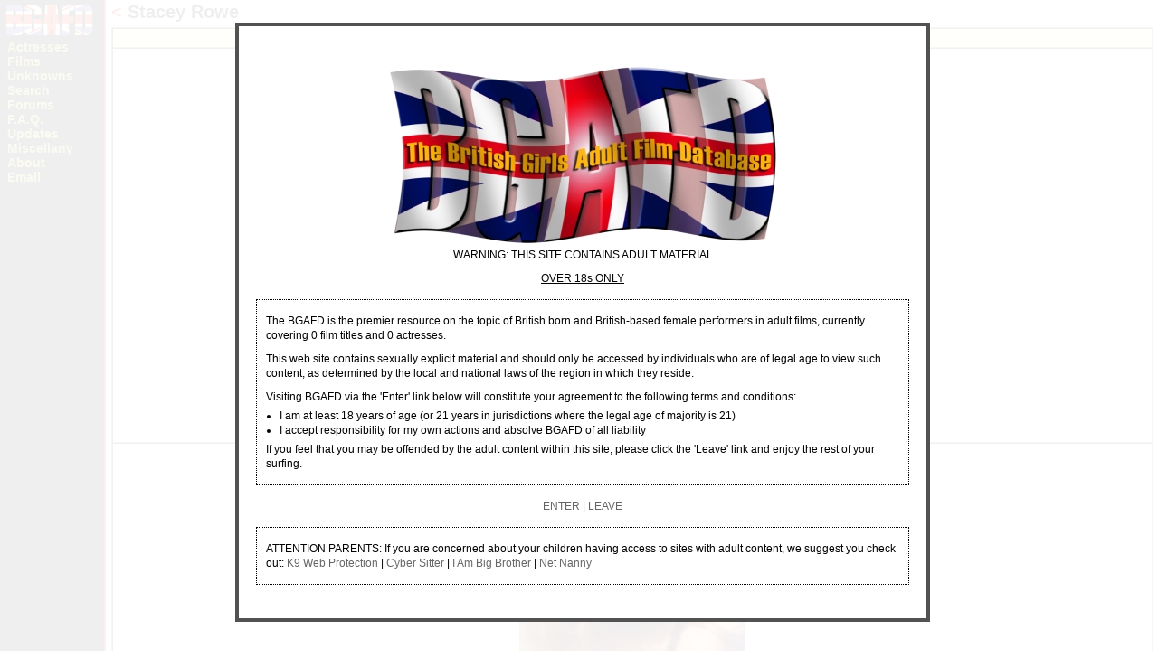

--- FILE ---
content_type: text/css
request_url: https://www.bgafd.co.uk/bgafd.css
body_size: 1175
content:
html {height:100%;}
body {margin: 0px 0px 0px 0px; font-family: verdana, arial, helvetica, sans-serif; font-size: 12px; color: #000000; height:100%;}
h1 {font-family: arial, verdana, helvetica, sans-serif;	font-size: 20px; font-weight: bold; color: #000000; margin-top: 2px; margin-bottom: 5px;}
h2 {font-family: arial, verdana, helvetica, sans-serif; font-size: 16px; font-weight: bold; color: #000000; margin-top: 2px; margin-bottom: 5px;}
p {font-family: verdana, arial, helvetica, sans-serif; font-size: 12px; color: #000000;}
hr {color: #993333;}
.hght100 {height:100%;}
.act {font-weight: bold; color: #cc0000;}
.acta {font-weight: bold; color: #ff6699;}
.flm {font-weight: bold; color: #cc0000;}
.flma {font-weight: bold; color: #ff6699;}
.lnk {font-weight: bold; color: #cc0000;}
.lo {color: #999999;}
.cmnt {font-size: 10px; color: #666666;}
.notes {color: #000099;}
.dtls {color: #993333;}
.warn {color: #cc0000;}
.hglt {color: #cc0000;}
.small {font-size: 10px;}
.alit {font-style: italic; color: #993333;}
.rvwrtg {font-size: 8pt; color: #cc0000;}
a {text-decoration: none;}
a:link {color: #cc0000;}
a:visited {color: #cc0000;}
a:active {color: #cc0000;}
a:hover {color: #cc0000; text-decoration: underline;}
a.act:link {font-weight: bold; color: #cc0000;}
a.act:visited {font-weight: bold; color: #cc0000;}
a.act:active {font-weight: bold; color: #cc0000;}
a.acta:link {font-weight: bold; color: #ff6699;}
a.acta:visited {font-weight: bold; color: #ff6699;}
a.acta:active {font-weight: bold; color: #ff6699;}
a.flm:link {font-weight: bold; color: #cc0000;}
a.flm:visited {font-weight: bold; color: #cc0000;}
a.flm:active {font-weight: bold; color: #cc0000;}
a.flma:link {font-weight: bold; color: #ff6699;}
a.flma:visited {font-weight: bold; color: #ff6699;}
a.flma:active {font-weight: bold; color: #ff6699;}
a.lnk:link {font-weight: bold; color: #cc0000;}
a.lnk:visited {font-weight: bold; color: #cc0000;}
a.lnk:active {font-weight: bold; color: #cc0000;}
a.hdr:link {color: #000000;}
a.hdr:visited {color: #000000;}
a.hdr:active {color: #000000;}
a.rvwlnk:link {font-weight: bold; font-size: 8pt; color: #000099; text-decoration: none;}
a.rvwlnk:visited {font-weight: bold; font-size: 8pt; color: #000099; text-decoration: none;}
a.rvwlnk:active {font-weight: bold; font-size: 8pt; color: #000099; text-decoration: none;}
table.unknwn {background-color: #ffffee; border-collapse: collapse; border: 1px solid #000000;}
table.actors {background-color: #ffffee; border-collapse: collapse; border: 1px solid #000000;}
table.border {border-collapse: collapse; border: 1px solid #000000;}
tr.hdr {font-size: 14px; background: #ffffcc;}
tr.lvl1 td {border-bottom: 1px solid #000000;} 
td.lvl1 {border: 1px solid #000000;}
tr.navbar {background: #ffffff;}
th {font-family: verdana, arial, helvetica, sans-serif; font-size: 12px;}
td {font-family: verdana, arial, helvetica, sans-serif; font-size: 12px;}
td.menu {font-family: arial,helvetica,sans-serif; font-size:14px; font-weight:bold; padding-left:3px;}
td.menu a:link {display:block; width:100%; color: #c1c143;}
td.menu a:visited {display:block; width:100%; color: #c1c143;}
td.menu a:active {display:block; width:100%; color: #c1c143;}
td.menu a:hover	{color: #f8f800; text-decoration:none;}
td.ad {color: #ffff00;}
td.ad a:link {color: #ffff00;}
td.ad a:visited {color: #ffff00;}
td.ad a:active {color: #ffff00;}
td.ad a:hover {color: #ffff00; text-decoration: none;}
p.review {margin-left: 5px;}
p.quote {font-family: verdana, arial, helvetica, sans-serif; font-size: 12px; margin-left: 2em; margin-top: 0px; margin-bottom: 0.5em; margin-right: 2em;}
ul.list {font-family: verdana, arial, helvetica, sans-serif; font-size: 12px; margin-left: 20px; margin-top: 0px; margin-bottom: 0px;}
ul.misc {font-family: verdana, arial, helvetica, sans-serif; font-size: 12px; color: #000000; margin-top: 0px; margin-left: 15px;}
ul.notes {font-family: verdana, arial, helvetica, sans-serif; font-size: 12px; color: #000000; margin-left: 15px;}
ol.notes {font-family: verdana, arial, helvetica, sans-serif; font-size: 12px; color: #000000; margin-left: 25px;}
ul.review {font-family: verdana, arial, helvetica, sans-serif; font-size: 12px; color: #000000; margin-left: 20px; margin-top: 0px; margin-bottom: 0px;}
ol.review {font-family: verdana, arial, helvetica, sans-serif; font-size: 12px; color: #000000; margin-left: 30px; margin-top: 0px; margin-bottom: 0px;}
li.lsta {list-style-type: none;}
th.newbtn {background-color: #ffcc33; padding: 2px;}
th.newbtna {background-color: #efefef; padding: 2px;}
.search table {background-color: #ffffee; border: 1px ridge #000000;}
.cpyrgt {font-size: 10px; border: 1px solid #000000; background-color: #efefef; padding: 5px 3px;}
.rss {font-family: verdana, arial, helvetica, sans-serif; font-size: 10px; background-color: #ffffd0; padding: 2px 4px 2px 2px;}
.rsstable {border: 2px solid #999900; width: 100px;}
.rsshead {font-family: verdana, arial, helvetica, sans-serif; font-size: 11px; font-weight: bold; color: #000000; background-color: #c1c143; padding: 2px 4px 3px 2px; border-bottom: 1px solid #000000;}
.rssfoot {font-family: verdana, arial, helvetica, sans-serif; font-size: 11px; font-weight: bold; color: #000000; background-color: #c1c143; padding: 2px 4px 2px 2px; border-top: 1px solid #000000;}
a.rsslnk:link {font-family: arial, helvetica, verdana, sans-serif; color: #993333;}
a.rsslnk:visited {font-family: arial, helvetica, verdana, sans-serif; color: #993333;}
a.rsslnk:active {font-family: arial, helvetica, verdana, sans-serif; color: #993333;}
.rssad {font-family: verdana, arial, helvetica, sans-serif; font-size: 10px; background-color: #EDFEED; padding: 2px 4px 2px 2px; text-align: left;}
.rssadtable {width:96%; margin-left:2%; margin-right:2%; border: 0px solid #FF6600; width: 120px;}
.rssadhead {font-family: verdana, arial, helvetica, sans-serif; font-size: 10px; font-weight: bold; color: #ffffff; background-color: #FF6600; padding: 4px 4px 8px 4px;}
a.rssadlnk:link {font-family: arial, helvetica, verdana, sans-serif; color: #333333;}
a.rssadlnk:visited {font-family: arial, helvetica, verdana, sans-serif; color: #333333;}
a.rssadlnk:active {font-family: arial, helvetica, verdana, sans-serif; color: #333333;}
table.spplr {border-collapse: collapse; border: 1px solid #cccccc;}
table.spplr th {border: 1px solid #cccccc;}
table.spplr td {border: 1px solid #cccccc;}
table.spplr tr.spplr {background: #efefef;}
table.spplr td.spplrdiv {border-top: 8px solid #efefef;}
table.spplr form td {border: 0px;}
p.flmsrch {margin-top: 4px; margin-bottom: 4px;}
a.flmsrch:link {font-weight: bold; color: #000099;}
a.flmsrch:visited {font-weight: bold; color: #000099;}
a.flmsrch:active {font-weight: bold; color: #000099;}
.cxorig {font-size: 10px; font-style: italic; color: #993333;}
.spnsr_name {font-weight:700; text-decoration:underline;}
.spnsr {font-size: .8em; width:175px; border:1px #000000 dotted; margin-bottom: 8px; padding:2px; text-align:left;}
.spnsr a {display:block; color:#000000; text-decoration:none; width:100%;}
.spnsr a:link {display:block; color:#000000; text-decoration:none; width:100%;}
.spnsr a:hover {display:block; color:#000000; text-decoration:none; width:100%;}
.spnsr a:visited {display:block; color:#000000; text-decoration:none; width:100%;}
div.navbar {padding: 5px 5px;}
div.ad {margin-top: 5px;}
td.content-right {background: #000; width: 125px; border-left: 2px #ff0000 solid; vertical-align: top; height:100%;}
div#right-bar {background: #000; width: 125px; margin-top: 5px; text-align: center;}

--- FILE ---
content_type: text/css
request_url: https://www.bgafd.co.uk/ie.css
body_size: -100
content:
div.hdrclip {display: block; width: 100px; overflow:hidden;}
div.hdradclip {display: block; width: 125px; overflow:hidden;}
form.search {margin-bottom: 9px;}
img.awrdleft {margin-right: 15px; margin-bottom: 15px; border: 1px solid #000000;}
img.awrdlft1 {margin-right: 10px; margin-bottom: 15px; border: 1px solid #000000;}
img.awrdlft2 {margin-right: 0px; margin-bottom: 15px; border: 1px solid #000000;}
img.awrdrght {margin-left: 15px; margin-bottom: 15px; border: 1px solid #000000;}
img.miscleft {margin-right: 25px; margin-bottom: 15px;}
img.misclft1 {margin-right: 15px; margin-bottom: 5px;}

